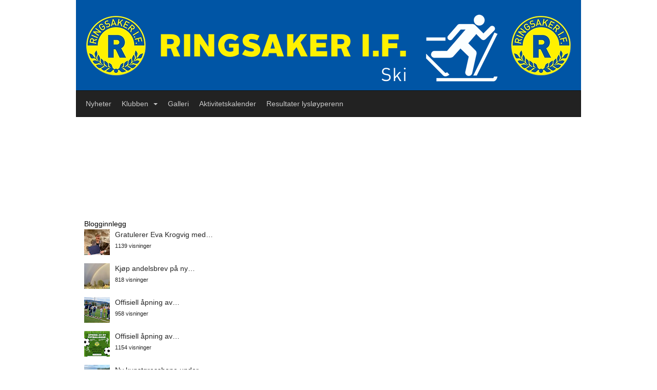

--- FILE ---
content_type: text/html; charset=utf-8
request_url: https://ski.ringsaker-if.no/next/profile/1100264691/ringsaker-if
body_size: 83133
content:

<!DOCTYPE html>
<html lang="no">
<head>
    <meta charset="utf-8" />
    <meta name="viewport" content="width=device-width, initial-scale=1.0" />
    
    <title></title>
    <link rel="shortcut icon" href="/favicon.ico" type="image/x-icon" />
<script>
    (function () {
        var site = {"site":{"siteId":937,"nifOrgSyncActive":true,"orgId":63230,"federationId":0,"applicationId":200000195,"applicationLogo":"https://cdn-bloc.no/background/200000195/394/2018/10/9/idrettenonline-logo.png","siteProfileUserId":1100264692,"siteProfileUserName":"Ringsaker IF - Ski","sitename":"Ringsaker IF - Ski","domain":"ski.ringsaker-if.no","mainSite":{"siteId":923,"nifOrgSyncActive":true,"orgId":21659,"federationId":0,"applicationId":200000195,"applicationLogo":null,"siteProfileUserId":1100264691,"siteProfileUserName":"Ringsaker IF","sitename":"Ringsaker IF","domain":"ringsaker-if.idrettenonline.no","mainSite":null}},"mininetwork":{"siteId":937,"miniNetworkId":53,"miniNetworkTitle":"Ringsaker IF","domain":"ski.ringsaker-if.no","userId":1100264692,"mainSiteId":923,"siteIdForMemberDetails":923,"siteIdForEconomy":923},"isoCode":"nb-no","updateTime":"2026-01-21T16:43:06.2502898+01:00","dateFormat":"dd.mm.yy","webApiEndpoint":"https://webapi.webfarm3.bloc.no"};
        var siteContext = {"site":{"siteId":937,"nifOrgSyncActive":true,"orgId":63230,"federationId":0,"applicationId":200000195,"applicationLogo":"https://cdn-bloc.no/background/200000195/394/2018/10/9/idrettenonline-logo.png","siteProfileUserId":1100264692,"siteProfileUserName":"Ringsaker IF - Ski","sitename":"Ringsaker IF - Ski","domain":"ski.ringsaker-if.no","mainSite":{"siteId":923,"nifOrgSyncActive":true,"orgId":21659,"federationId":0,"applicationId":200000195,"applicationLogo":null,"siteProfileUserId":1100264691,"siteProfileUserName":"Ringsaker IF","sitename":"Ringsaker IF","domain":"ringsaker-if.idrettenonline.no","mainSite":null}},"mininetwork":{"siteId":937,"miniNetworkId":53,"miniNetworkTitle":"Ringsaker IF","domain":"ski.ringsaker-if.no","userId":1100264692,"mainSiteId":923,"siteIdForMemberDetails":923,"siteIdForEconomy":923},"isoCode":"nb-no","updateTime":"2026-01-21T16:43:06.2502898+01:00","dateFormat":"dd.mm.yy","webApiEndpoint":"https://webapi.webfarm3.bloc.no"};
        var userContext = {"mainProfile":{"userId":0,"guid":"","username":"","firstname":"","lastname":"","sex":0,"image":"","profileTypeId":0,"ParentUserId":null,"isPrimaryAccount":false},"currentProfile":{"userId":0,"guid":"","username":"","firstname":"","lastname":"","sex":0,"image":"","profileTypeId":0,"ParentUserId":null,"isPrimaryAccount":false},"accountId":0,"email":"","isWebmaster":false,"isPublisher":false,"isDevAdmin":false,"isNetworkAdmin":false,"updateTime":"2026-01-21T16:43:06.2503618+01:00"};
        var themeCollectionContext = {"id":0,"name":null,"thumbnail":null,"header":{"id":185,"lastModified":"0001-01-01T00:00:00","title":"Idretten Online - Marineblå","favIcon":"/favicon.ico","siteId":394,"image":"http://content.bloc.net/Files/SiteID/500/menutemplate/marinebla.png","updateTime":"0001-01-01T00:00:00","css":"","creator":null,"isPublic":false,"about":""},"logo":{"lastModified":"0001-01-01T00:00:00","fileName":"http://content.bloc.net/Files/SiteID/937/logo/2014/7/16/2014071614150957178-937.png","uploadTime":"2014-07-16T14:15:09.6061544+02:00","imageWidth":984,"imageHeight":176,"logoTopPosition":0,"logoLeftPosition":0,"logoMarginBottom":0,"logoCustomWidth":984,"logoCustomHeight":176,"containerHeight":176,"containerWidth":984,"logoVisibility":"always","disabled":false,"wrapperWidth":"984px","wrapperBackgroundColor":"","url":"/","wrapperMarginLeft":"0px","wrapperMarginRight":"0px","wrapperMarginTop":"0px","wrapperMarginBottom":"0px","wrapperBackgroundImage":"","wrapperBackgroundThemePosition":"","wrapperBackgroundThemeRepeat":"","wrapperBackgroundThemeFixedImage":"","wrapperBackgroundThemeSize":""},"background":{"id":0,"lastModified":"0001-01-01T00:00:00","categoryId":0,"title":null,"backgroundThemefile":"//content.bloc.net/gfx/background/937/78-201407160213057430.jpg","backgroundThemeRepeat":"no-repeat","backgroundThemeColor":"#fafafa","backgroundThemeFixedImage":"fixed","backgroundThemePosition":"center top","backgroundThemeSize":"cover"},"widgetAppearance":{"id":0,"lastModified":"0001-01-01T00:00:00","name":null,"enableWidgetAppearanceBorderRadius":true,"contentBorderColor":"#ffffff","contentFontColor":"#000000","contentBorderWidth":"0","contentBgColor":"#ffffff","paddingTop":"#ffffff","paddingBottom":"0px","paddingLeft":"0px","paddingRight":"0px","wbgcolor":"#ffffff","wBoxedBorderColor":"#e7e7e7","wHeaderBgColor":"#0053a6","wBaseFontColor":"#000000","wHeaderFontColor":"#ffffff","wHeaderTextAlign":"left","wCornerRadius":"0px","contentBorderRadius":"0px","wHeaderFontSize":"14px","wHeaderFontWeight":"bold","wHeaderFontFamily":"","wHeaderLinkColor":"rgb(254, 233, 225)","wHeaderPadding":"8px 10px","headerPaddingTop":"8px","headerPaddingRight":"10px","headerPaddingBottom":"8px","headerPaddingLeft":"10px","wContentPadding":"10px","contentPaddingTop":"10px","contentPaddingBottom":"10px","contentPaddingLeft":"10px","contentPaddingRight":"10px","wBoxedBorderWidth":"1px","wBoxedBorderStyle":"solid","wHeaderBorderWidth":"0","wHeaderBorderStyle":"none","wHeaderBorderColor":"#e7e7e7","wContentBorderWidth":"0","wContentBorderStyle":"none","wContentBorderColor":"#e7e7e7","siteLinkColor":"#0054a6","siteLinkHoverColor":"#0054a6","siteLinkActiveColor":"#0054a6","siteLinkVisitedColor":"#0054a6"},"font":{"lastModified":"0001-01-01T00:00:00","headingTextTransform":"none","headingFontColor":"","baseFontStyle":null,"baseFontSize":"14px","baseFontFamily":null,"baseFontColor":"#000000","baseFontWeigthForJson":"normal","headingFontFamilyJson":null,"headingFontStyleJson":null,"headingFontWeightJson":"bold","fontLineHeightJson":"normal","headingLineHeight":"1.1","headingLetterSpacing":null,"baseFontLetterSpacing":null},"form":{"lastModified":"0001-01-01T00:00:00","enableFormControlBorderRadius":false,"smallFormControlBorderRadius":"3px","defaultFormControlBorderRadius":"4px","largeFormControlBorderRadius":"6px"},"navigation":{"lastModified":"0001-01-01T00:00:00","templateId":0,"height":"","fontWeight":"normal","borderRadius":"0px 0px 0px 0px","borderTopLeftRadius":"0px","borderTopRightRadius":"0px","borderBottomRightRadius":"0px","borderBottomLeftRadius":"0px","submenuWidth":"160px","navOutherWidth":"984px","navInnerWidth":"","width":"","logoImage":"","mobileLogoImage":"","logoImageHeight":"50px","placementPosition":"belowLogoContainer","paddingLeft":"10px","paddingRight":"10px","paddingTop":"15px","paddingBottom":"15px","marginLeft":"0px","marginRight":"0px","marginTop":"0px","marginBottom":"0px","navOuterMarginTop":"0px","navOuterMarginRight":"0px","navOuterMarginBottom":"0px","navOuterMarginLeft":"0px","color":"#999","background":"#222222","border":"#101010","linkColor":"#cacaca","linkHoverColor":"#dedede","linkHoverBackground":"transparent","linkActiveColor":"#dedede","linkActiveBackground":"#111","linkDisabledColor":"#cacaca","linkDisabledBackground":"transparent","brandColor":"#fff","brandHoverColor":"#dedede","brandHoverBackground":"transparent","brandText":"","brandVisibility":"always","brandUrl":"","brandMargins":"0px 0px 0px 0px","mobileBrandMargins":"0px 0px 0px 0px","toggleHoverBackground":"","toggleIconBarBackground":"#cacaca","toggleBorderColor":"#cacaca","alwaysUseToggler":false,"borderWidth":"1px","fontFamily":"","textTransform":"none","backgroundImage":"","fontSize":"14px","textAlignment":"left","stickyTop":false},"style":{"id":0,"lastModified":"0001-01-01T00:00:00","name":null,"sex0":"#41a3d5","sex1":"#0178cc","sex2":"#ea1291","borderRadiusBase":"4px","borderRadiusSmall":"3px","borderRadiusLarge":"6px","linkColor":"#0054a6","linkHoverColor":"#0054a6","linkActiveColor":"#0054a6","linkVisitedColor":"#0054a6"},"canvas":{"id":0,"lastModified":"0001-01-01T00:00:00","logoContainerSize":"984px","navContainerSize":"984px","contentSize":"984px","contentBackgroundColor":"Transparent","contentMarginTop":"0px","contentMarginBottom":"0px","contentPaddingTop":"16px","contentPaddingBottom":"16px","contentPaddingLeft":"16px","contentPaddingRight":"16px","sectionPaddingTop":"16px","sectionPaddingBottom":"0px","sectionPaddingLeft":"16px","sectionPaddingRight":"16px","columnPaddingTop":"0","columnPaddingBottom":"0","columnPaddingLeft":"8","columnPaddingRight":"8","logoContainerFloat":"none","navContainerFloat":"none","contentFloat":"none"},"buttons":{"id":0,"lastModified":"0001-01-01T00:00:00","name":null,"defaultButtonBackgroundColor":"#f0f0f0","defaultButtonTextColor":"#333333","defaultButtonBorderColor":"#cccccc","primaryButtonBorderColor":"#357ebd","primaryButtonBackgroundColor":"#428bca","primaryButtonTextColor":"#ffffff","dangerButtonBackgroundColor":"#d9534f","dangerButtonTextColor":"#ffffff","dangerButtonBorderColor":"#d43f3a","successButtonBackgroundColor":"#5cb85c","successButtonTextColor":"#ffffff","successButtonBorderColor":"#4cae4c","defaultButtonBorderWidth":"#1px","defaultButtonBorderRadius":"#4px","successButtonBorderRadius":"4px","successButtonBorderWidth":"1px","primaryButtonBorderRadius":"4px","primaryButtonBorderWidth":"1px","warningButtonBackgroundColor":"#f0ad4e","warningButtonBorderColor":"#eea236","warningButtonBorderRadius":"4px","warningButtonBorderWidth":"1px","warningButtonTextColor":"#ffffff","dangerButtonBorderRadius":"4px","dangerButtonBorderWidth":"1px","infoButtonBackgroundColor":"#5bc0de","infoButtonBorderColor":"#46b8da","infoButtonBorderRadius":"4px","infoButtonBorderWidth":"1px","infoButtonTextColor":"#ffffff"},"topbar":{"lastModified":"0001-01-01T00:00:00","topbarExtendedMenuJson":null,"topbarExtendedMenuIsEnabled":false,"topbarExtendedMenuTitle":null,"topbarTemplate":"Minimal","displayTopbarComponent":"true","displayLanguagePicker":false,"displaySignup":false,"displaySignin":true,"displaySearch":true,"displayFAQ":true,"displaySearchForAdministrators":false,"displayNetworkMenu":false,"displayPublishingToolV2":0,"displayPublishingTool":true,"displayMessageIcon":true,"displayAdminModusTool":true,"networkMenuTitle":"Skånland OIF","logo":"","logoLink":"","faqLink":"/elearning/overview","hideOnScroll":false,"backgroundColor":"#000000","backgroundHoverColor":"#2e2e2e","linkColor":"#9d9d9d","linkHoverColor":"#ffffff","borderColor":"#333"},"footer":{"id":0,"lastModified":"0001-01-01T00:00:00","name":null,"imagePath":null,"widgetPageFooterPageId":0,"footerCode":"","footerPoweredByBloc":true,"footerLinkFontSize":"14px","footerLinkFontWeight":"bold","footerLinkColor":"white","footerPadding":"20px 10px 100px 10px","footerBackgroundColor":"Transparent","footerTextColor":"white"},"frontpage":{"type":1,"pageId":4818,"url":"/p/4818/nyheter","newsFeedAsFrontpageForSignedInUsers":false},"settings":{"siteHasPOSModule":false,"siteHasWebsiteModule":true,"siteHasFileArchive":false,"siteHasEventModule":true,"siteHasStatsModule":true,"siteHasMemberAdministrationModule":true,"siteHasNewsletter":true,"siteHasBannerAdsFromNetwork":1,"websiteIsOnline":true,"googleTag":"","googleAnalyticsTrackId":"","googleAnalyticsTrackIdV4":"","facebookPixelId":"","twitterShareBtn":false,"noRobots":false,"robotTxtInfoSiteMapJson":"{\"siteMapForWidgetPages\":true,\"siteMapForEvents\":true,\"siteMapForClassifieds\":true,\"siteMapForBlogPosts\":true,\"siteMapForForum\":true,\"RobotsTxt\":\"\"}","signinRule_UrlToView":null,"paymentPackage":"Basic","signInRule_WhoCanSignIn":0,"signInRule_FacebookLogin":0,"signInRule_WithBankId":0,"signUpRule_WhoCanSignUp":0,"signupRule_SignupWithFacebook":0,"mainCompetitionId":0,"pluginNewsletterPopupIsActive":null},"bootstrap":{"screen_xs_min":"480px","screen_sm_min":"768px","screen_md_min":"992px","screen_lg_min":"1200px","screen_lg_max":"2048","screen_xs_max":"767px","screen_sm_max":"991px","screen_md_max":"1199px"},"localization":{"isocode":"nb-no","languageId":4,"googleTranslateISO":"no","winCode":"NO","macCode":"no_NB","htmlLang":"no","froalaLangCode":"nb","ll_CC":"nb_NO","backuplanguage":"en-us","languageName":"Norwegian","flag":"flags/no.gif","nativeName":"Bokmål","timeZone":"W. Europe Standard Time"},"customHTML":{"headHtml":"","bodyData":"","footerData":""},"websiteArticleSettings":{"displayRightColMyLastPost":true,"displayRightColArticleCategories":true,"displayRightColArticlePostSortedByYear":true}};

        function createProtectedProxy(obj) {
            return new Proxy(obj, {
                set(target, key, value) {
                    const error = new Error();
                    const stackTrace = error.stack || '';
                    console.warn(`Attempted to set ${key} to ${value}. Stack trace:\n${stackTrace}`);
                    return true;
                },
            });
        }

        window.safeProxy = new Proxy({
            Site: createProtectedProxy(site),
            SiteContext: createProtectedProxy(siteContext),
            UserContext: createProtectedProxy(userContext),
            ThemeCollectionContext: createProtectedProxy(themeCollectionContext)
        }, {
            set(target, key, value) {
                if (key === 'Site' || key === 'SiteContext' || key === 'UserContext' || key === 'ThemeCollectionContext') {
                    console.log(`Attempted to set ${key} to ${value}`);
                    return true;
                }
                target[key] = value;
                return true;
            },
        });

        window.Site = window.safeProxy.Site;
        window.SiteContext = window.safeProxy.SiteContext;
        window.UserContext = window.safeProxy.UserContext;
        window.ThemeCollectionContext = window.safeProxy.ThemeCollectionContext;
    })();
</script>

    <script>
        // Used to defer background-image in css
        window.onload = (e) => document.body.classList.add('loaded');
    </script>

    <script src="/next/js/vendors/jquery/jquery.min.js"></script>
    <script src="https://oldjs.bloc.net/scripts/bloc-primer.js"></script>



    <link rel="stylesheet" crossorigin="anonymous" href="https://vue.webfarm3.bloc.no/frontend/2.263.11/frontend.css">



<script type="module" crossorigin="anonymous" src="https://vue.webfarm3.bloc.no/frontend/2.263.11/index.js"></script>
    
    

    
    

    
    <link rel="stylesheet" type="text/css" media="all" href="https://www.bloc.net/next/css/style.css?v-2026121" /><link rel="stylesheet" type="text/css" media="all" href="https://www.bloc.net/next/css/styleprofilecalendarwidget.css?v-2026121" />

    
<meta name="robots" content="noindex" />







</head>
<body class="requires-bootstrap-css">
    <!-- FrontendBaseLayout-->

                
                <div id="logoWrapper" class="clearfix " >
                    <div id="logoContainer" style="max-height:176px;height:calc(97vw / 5.59); position:relative; max-width: 100%; width:984px;">
                        <a id="logo" style="top:0px; left:0px;" class="md:absolute" href="/p/4818/nyheter" title="Ringsaker IF - Ski">
					        
                    <img  src="https://contentcdn.bloc.net/Files/SiteID/937/logo/2014/7/16/2014071614150957178-937.png?width=984&height=176&scale=both&mode=stretch&quality=90" 
                        width="984" 
                        data-src="https://contentcdn.bloc.net/Files/SiteID/937/logo/2014/7/16/2014071614150957178-937.png?width=984&height=176&scale=both&mode=stretch&quality=90|https://contentcdn.bloc.net/Files/SiteID/937/logo/2014/7/16/2014071614150957178-937.png?width=1968&height=352&scale=both&mode=stretch&quality=90" 
                        data-src-medium="https://contentcdn.bloc.net/Files/SiteID/937/logo/2014/7/16/2014071614150957178-937.png?width=984&height=176&scale=both&mode=stretch&quality=90|https://contentcdn.bloc.net/Files/SiteID/937/logo/2014/7/16/2014071614150957178-937.png?width=1968&height=352&scale=both&mode=stretch&quality=90" 
                        data-src-small="https://contentcdn.bloc.net/Files/SiteID/937/logo/2014/7/16/2014071614150957178-937.png?width=984&height=176&scale=both&mode=stretch&quality=90|https://contentcdn.bloc.net/Files/SiteID/937/logo/2014/7/16/2014071614150957178-937.png?width=1968&height=352&scale=both&mode=stretch&quality=90" 
                        data-original-image="https://contentcdn.bloc.net/Files/SiteID/937/logo/2014/7/16/2014071614150957178-937.png" 
                         data-original-image='http://content.bloc.net/Files/SiteID/937/logo/2014/7/16/2014071614150957178-937.png' style='width:984px;max-height:176px;' title='Ringsaker IF - Ski' />
                    
			    	    </a>
                    </div>
                </div>    <style>
        @media only screen and (min-width : 768px) {
            #logo {
                position: absolute;
            }
        }
        #logoWrapper {
            background-size: var(--theme-logo-wrapper-bg-size);
            background-color: var(--theme-logo-wrapper-bg-color);
            background-repeat: var(--theme-logo-wrapper-bg-repeat);
            background-position: var(--theme-logo-wrapper-bg-position);
            background-attachment: var(--theme-logo-wrapper-bg-attachment);
            width: calc(var(--theme-logo-wrapper-width) - var(--theme-logo-wrapper-margin-right) - var(--theme-logo-wrapper-margin-left));
            margin: var(--theme-logo-wrapper-margin-top) auto var(--theme-logo-wrapper-margin-bottom);
            float: var(--theme-logo-logo-container-float);
            max-width: 100%;
        }

        #logoContainer {
            width: 100%;
            margin: 0 auto;
            position: relative;
            overflow: hidden;
            max-width: var(--theme-logo-container-width);
        }

        #logo img {
            max-width: 100%;
        }
        /* Logo when mobile*/
        @media (max-width: 767px) {
            #logoContainer {
                height: auto !important;
            }
            #logo {
                padding-top: 0;
                position: static !important;
            }
            #logo img {
                height: auto !important;
            }
        }
    </style>
<style>
    @media (max-width: 767px) {

            body { 
                padding-top:45px !important;
            }
                }
</style>
<style>
    .bloc-skip-nav-link {
            position: absolute;
            z-index: 99999999;
            left: 0px;
            top: 0px;
            text-decoration: underline;
            color: white !important;
            background-color: #000;
            padding: 0.75rem 1.5rem;
            border-bottom-right-radius: 0.5rem;
            transform: rotateY(90deg);
            transform-origin: left;
            transition: all .2s ease-in-out;
        }

        .bloc-skip-nav-link:focus {
            transform: rotateY(0deg);
            color: white;
            left: 2px;
            top: 2px;
            outline: 1px solid #fff;
            outline-offset: 2px;
            box-shadow: 0 0 0 2px #000, 0 0 0 3px #fff;
        }
        @media (prefers-reduced-motion: reduce) {
            .bloc-skip-nav-link {
                transition: none !important;
            }
        }
</style>

<style id="bloc-navbar-style">
	/*
        Navigation
        Variables needs to be placed on body tag, because we also use them in widgets.

        NB! Do not edit without making the same changes in
        Bloc.Vue\src\components\Theme\ThemeMainMenu.vue
    */
    body {

        /* Size */
        --theme-mainmenu-outer-width: 984px;
        --theme-mainmenu-outer-margin-top: 0px;
        --theme-mainmenu-outer-margin-bottom: 0px;
        --theme-mainmenu-inner-width: ;

        /* Font */
        --theme-mainmenu-font-size: 14px;
        --theme-mainmenu-font-family: ;
        --theme-mainmenu-font-weight: normal;
        --theme-mainmenu-text-transform: none;
        --theme-mainmenu-color: #999;

        /* Background */
        --theme-mainmenu-background: #222222;

        /* Border */
        --theme-mainmenu-border: #101010;
        --theme-mainmenu-border-radius: 0px 0px 0px 0px;
        --theme-mainmenu-border-top-left-radius: 0px;
        --theme-mainmenu-border-top-right-radius: 0px;
        --theme-mainmenu-border-bottom-right-radius: 0px;
        --theme-mainmenu-border-bottom-left-radius: 0px;
        --theme-mainmenu-border-width: 1px;

        /* Brand */
        --theme-mainmenu-brand-margins: 0px 0px 0px 0px;
        --theme-mainmenu-brand-hover-color: #dedede;
        --theme-mainmenu-brand-hover-background: transparent;
        --theme-mainmenu-mobile-brand-margins: 0px 0px 0px 0px;

        /* Link */
        --theme-mainmenu-link-color: #cacaca;
        --theme-mainmenu-link-hover-color: #dedede;
        --theme-mainmenu-link-hover-background: transparent;
        --theme-mainmenu-link-active-color: #dedede;
        --theme-mainmenu-link-active-background: #111;

        /* Toggle */
        --theme-mainmenu-toggle-border-color: #cacaca;
        --theme-mainmenu-toggle-hover-background: ;

        /* Padding */
        --theme-mainmenu-padding-top: 15px;
        --theme-mainmenu-padding-bottom: 15px;
        --theme-mainmenu-padding-left: 10px;
        --theme-mainmenu-padding-right: 10px;

        /* Margin */
        --theme-mainmenu-margin-top: 0px;
        --theme-mainmenu-margin-bottom: 0px;
        --theme-mainmenu-margin-left: 0px;
        --theme-mainmenu-margin-right: 0px;
        /* Submenu */
        --theme-mainmenu-submenu-width: 160px;

        /* Logo */
        --theme-mainmenu-logo-height: 50px;
        --theme-mainmenu-toggle-icon-bar-background: #cacaca;
    }


    .navContainer {
        margin-top: var(--theme-mainmenu-outer-margin-top);
        margin-bottom: var(--theme-mainmenu-outer-margin-bottom);
        font-size: var(--theme-mainmenu-font-size, inherit);
		width: var(--theme-mainmenu-outer-width, 984px);
		max-width:100%;
    }
	/* Navbar */
    .bloc-navbar {
		font-family: var(--theme-mainmenu-font-family, inherit) !important;
		background-image: var(--theme-mainmenu-background-image, none);
        background-color: var(--theme-mainmenu-background);
		text-transform: var(--theme-mainmenu-text-transform, normal);
        font-weight: var(--theme-mainmenu-font-weight, normal);
        border-color: var(--theme-mainmenu-border);
        border-width: var(--theme-mainmenu-border-width);
    }
    .bloc-navbar .container-fluid {
        /* todo: add the default value for container-fluid or canvas here. */
        width:var(--theme-mainmenu-inner-width, 984px);
		max-width:100%;
    }


	/* Brand */

    .bloc-navbar .navbar-brand img {
        margin:8px;
        border-radius:2px;
        height:32px;
        max-height:32px;
    }
@media only screen and (max-width: 767px) {.bloc-navbar .navbar-brand {height: auto;} .bloc-navbar .navbar-brand img {margin: var(--theme-mainmenu-mobile-brand-margins);height:50px;max-height:50px;}}

	@media only screen and (min-width: 768px) {.bloc-navbar .navbar-brand img {margin: var(--theme-mainmenu-brand-margins);height: var(--theme-mainmenu-logo-height); max-height:none;}}
    .bloc-navbar .gtranslate_menu_class {
        float: right;
        padding-left: var(--theme-mainmenu-padding-left);
        padding-right: var(--theme-mainmenu-padding-right);
        padding-top: var(--theme-mainmenu-padding-top);
        padding-bottom: var(--theme-mainmenu-padding-bottom);
        margin-left: var(--theme-mainmenu-margin-left);
        margin-right: var(--theme-mainmenu-margin-right);
        margin-top: var(--theme-mainmenu-margin-top);
        margin-bottom: var(--theme-mainmenu-margin-bottom);
    }
	.bloc-navbar .navbar-brand:hover,
	.bloc-navbar .navbar-brand:focus {
		color:var(--theme-mainmenu-brand-hover-color);
		background-color: var(--theme-mainmenu-brand-hover-background);
	}
	/* Text */
	.bloc-navbar .navbar-text {
		color: var(--theme-mainmenu-color);
	}
    .bloc-navbar .navbar-brand.navbar-brand-image,
    .bloc-navbar .navbar-brand.navbar-brand-image:focus,
    .bloc-navbar .navbar-brand.navbar-brand-image:active,
    .bloc-navbar .navbar-brand.navbar-brand-image:hover{
        height:auto;
        background-color:transparent;
    }

	/* Navbar links */
	.bloc-navbar .navbar-nav > li > a,
    .bloc-navbar .navbar-brand {
		color: var(--theme-mainmenu-link-color);
        font-weight:var(--theme-mainmenu-font-weight);
	}
	.bloc-navbar .navbar-nav > li > a:hover,
	.bloc-navbar .navbar-nav > li > a:focus,
    .bloc-navbar .navbar-brand:hover,
    .bloc-navbar .navbar-brand:focus {
		color: var(--theme-mainmenu-link-hover-color);
		background-color: var(--theme-mainmenu-link-hover-background);
	}
	.bloc-navbar .navbar-nav > .active > a,
	.bloc-navbar .navbar-nav > .active > a:hover,
	.bloc-navbar .navbar-nav > .active > a:focus,
    .bloc-navbar .navbar-brand:active,
    .bloc-navbar .navbar-brand:hover,
    .bloc-navbar .navbar-brand:focus {
		color: var(--theme-mainmenu-link-active-color);
		background-color: var(--theme-mainmenu-link-active-background);
	}
	.bloc-navbar .navbar-nav > .open > a,
	.bloc-navbar .navbar-nav > .open > a:hover,
    .bloc-navbar .navbar-nav > .open > a:focus {
        background-color: var(--theme-mainmenu-link-active-background);
        color:var(--theme-mainmenu-link-active-color) !important;
    }
	/* Navbar Toggle */
	.bloc-navbar .navbar-toggle {
		border-color: var(--theme-mainmenu-link-color);
	}
	.bloc-navbar .navbar-toggle:hover,
	.bloc-navbar .navbar-toggle:focus {
        border-color: var(--theme-mainmenu-link-hover-color);
		background-color: var(--theme-mainmenu-link-hover-background);
	}
	.bloc-navbar .navbar-toggle .icon-bar {
		background-color: var(--theme-mainmenu-link-color);
	}
    .bloc-navbar .navbar-toggle:hover .icon-bar,
    .bloc-navbar .navbar-toggle:focus .icon-bar {
		background-color: var(--theme-mainmenu-link-hover-color);
	}
	/* Navbar Collapsable */
	.bloc-navbar .navbar-collapse,
	.bloc-navbar .navbar-form {
		border-color: var(--theme-mainmenu-border);
	}
	.bloc-navbar .navbar-collapse {
		max-height:none;
	}
	/* Navbar Link (not used in main menu ) */
	.bloc-navbar .navbar-link {
		color: var(--theme-mainmenu-link-color);
	}
	.bloc-navbar .navbar-link:hover {
		color: var(--theme-mainmenu-link-hover-color);
	}
	/* Dropdowns */
	.bloc-navbar .dropdown-menu {
		color: var(--theme-mainmenu-color) !important;
		background-color: var(--theme-mainmenu-background);
        border-top:0;
	}
	.bloc-navbar .dropdown-menu > li > a {
		color: var(--theme-mainmenu-link-color);
	}
	.bloc-navbar .dropdown-menu > li > a:hover,
	.bloc-navbar .dropdown-menu > li > a:focus {
		color: var(--theme-mainmenu-link-hover-color);
		background-color: var(--theme-mainmenu-link-hover-background);
	}
	.bloc-navbar .navbar-nav .open .dropdown-menu > .active > a,
	.bloc-navbar .navbar-nav .open .dropdown-menu > .active > a:hover,
	.bloc-navbar .navbar-nav .open .dropdown-menu > .active > a:focus {
		color: var(--theme-mainmenu-link-active-color);
		background-color: var(--theme-mainmenu-link-active-background);
	}
	.bloc-navbar .has-link > a.caret-trigger {
		padding-left: 0;
	}
    .bloc-navbar b.caret {
		margin-left:10px;
	}
    .bloc-navbar .fa.fa-plus {
		line-height:20px;
	}

	#toggle-mobile-menu {
		display: none;
	}

	/* TABS AND DESKTOP ONLY */
	@media (min-width: 768px) {

        .bloc-navbar {
            border-top-left-radius: var(--theme-mainmenu-border-top-left-radius);
            border-top-right-radius: var(--theme-mainmenu-border-top-right-radius);
            border-bottom-right-radius: var(--theme-mainmenu-border-bottom-right-radius);
            border-bottom-left-radius: var(--theme-mainmenu-border-bottom-left-radius);
		}
        .bloc-navbar .navbar-brand img {
            border-top-left-radius: var(--theme-mainmenu-border-radius);
            border-bottom-left-radius: var(--theme-mainmenu-border-radius);
        }
		.bloc-navbar {
			min-height:0 !important;
		}
        .bloc-navbar .navbar-header > a.navbar-brand {
				padding-top:var(--theme-mainmenu-padding-top);

				padding-bottom:var(--theme-mainmenu-padding-bottom);
        }
		.bloc-navbar .navbar-nav > li > a {
			color: #cacaca;
				padding-left:var(--theme-mainmenu-padding-left);

				padding-right:var(--theme-mainmenu-padding-right);

				padding-top:var(--theme-mainmenu-padding-top);


				padding-bottom:var(--theme-mainmenu-padding-bottom);



				margin-left:var(--theme-mainmenu-margin-left);


				margin-right:var(--theme-mainmenu-margin-right);

				margin-top:var(--theme-mainmenu-margin-top);

				margin-bottom:var(--theme-mainmenu-margin-bottom);


		}

		.bloc-navbar .navbar-nav .open .dropdown-menu {
			float: right;
            min-width:var(--theme-mainmenu-submenu-width) !important;
		}

		.bloc-navbar .navbar-nav .dropdown-submenu > a:hover:after {
			border-left-color: var(--theme-link-active-color);
		}

		.bloc-navbar .navbar-nav > li.has-link > a,
		.bloc-navbar .navbar-nav > li > a.dropdown-toggle {
			float: left;
		}

		.bloc-navbar .navbar-nav i.fa {
			display: none; /* display none here will hide fa-icons */
		}
        .bloc-navbar .navbar-nav > li > a > i.fa {
			display: inline-block;
		}

		.bloc-navbar .has-link .dropdown-menu {
			right: 0;
			left:auto;
		}

		/* Sub-Submenus */
		.bloc-navbar .dropdown-submenu .dropdown-menu{
			left: 100%;
		}

        .bloc-navbar .navbar-nav.navbar-right > li:last-child .dropdown-submenu .dropdown-menu{
            right: 100%;
            left: auto;
        }

        /* Center align menu */






	}

    /*
    MOBILE ONLY
	*/

	@media (max-width: 767px) {
        #navContainer .navbar-header {
            display: grid;
            align-items: stretch;
        }
        #toggle-mobile-menu {
            display: grid;
            place-items: center;
margin: 0.25rem;
			color: var(--theme-mainmenu-link-color, var(--theme-link-color, #00F));
        }
            #toggle-mobile-menu:hover {
                color: var(--theme-mainmenu-link-hover-color);
                background-color: var(--theme-mainmenu-link-hover-background);
            }


            /*#toggle-mobile-menu:focus-visible {
                outline: 5px auto -webkit-focus-ring-color;
                outline-offset: -2px;
                box-shadow: 0 0 0 2px var(--theme-link-color), 0 0 0 3px white;
                border-radius: 3px;
            }*/
            #navContainer a.navbar-brand-image {
            margin-right: 2rem;
			margin: 0.25rem 1rem 0.25rem 0.25rem;
        }
        #bloc-navbar-main {
            font-size: 120%;
            display: none;
            position: absolute;
            left: 0;
            width: 100%;
            overflow-y: auto;
            scrollbar-gutter: stable;
            z-index: 1020;
            max-height: calc(100vh - var(--mobile-menu-height, 100px));
            background-color: var(--theme-mainmenu-background);
            margin: 0 !important;
            border-bottom: 2px solid rgba(0, 0, 0, 0.22);
        }
            #bloc-navbar-main::-webkit-scrollbar {
                width: 0;
            }
            #bloc-navbar-main ul.navbar-nav {
				width:100%;
                padding-bottom: 4px;
                margin: 0 !important;
            }
                #bloc-navbar-main ul.navbar-nav > li {
                    border-top-color: rgba(0, 0, 0, 0.22);
					border-top-width: 1px;
                    border-top-style: solid;
                }
                    #bloc-navbar-main ul.navbar-nav > li > a {
                        display: flex;
                        justify-content: space-between;
                        align-items: center;
                        padding: 1.5rem 1rem;
                    }
                        #bloc-navbar-main ul.navbar-nav > li > a > i {
                            margin-top: -1rem;
                            margin-bottom: -1rem;
                        }
        .bloc-navbar .navbar-nav .open .dropdown-menu > li > a {
			color: var(--theme-mainmenu-link-color);
		}

		.bloc-navbar .navbar-nav .open .dropdown-menu > li > a:hover,
		.bloc-navbar .navbar-nav .open .dropdown-menu > li > a:focus {
			color: var(--theme-mainmenu-link-hover-color:);
		}

		.bloc-navbar .navbar-nav .dropdown-submenu > a:hover:after {
			border-top-color: var(--theme-mainmenu-link-active-color);
		}

		.bloc-navbar b.caret {
			display: none;
		}

		.bloc-navbar .navbar-nav .dropdown-submenu > a:after {
			display: none;
		}

		.bloc-navbar .has-link > a.caret-trigger {
			padding-left: 0;
			position: absolute;
			right: 0;
			top: 0;
		}

		.bloc-navbar .has-link > a > i.fa {
			display: none;
		}

		.bloc-navbar .has-link > .caret-trigger > i.fa {
			display: block;
		}

        /*
          Hide the [+] icon on items with sub-sub for mobile view
          Add indent on the sub-sub menu
        */


        .bloc-navbar .menu-depth-0.open .menu-depth-1 ul {
          display:block !important;
        }
        .bloc-navbar .menu-depth-1 .dropdown-toggle i,
        .bloc-navbar .menu-depth-1 .dropdown-toggle b{
          display:none !important;
        }

		.bloc-navbar .menu-depth-0 .dropdown-menu li a {
			padding-left:20px !important;
		}
		.bloc-navbar .menu-depth-1 .dropdown-menu li a {
			padding-left:40px !important;
		}
		.bloc-navbar .menu-depth-1 .dropdown-menu li a:before{
			content:'•  ';
		}
		.bloc-navbar .menu-depth-2 .dropdown-menu li a {
			padding-left:60px !important;
		}
		.bloc-navbar .menu-depth-3 .dropdown-menu li a {
			padding-left:90px !important;
		}
	}
</style>
<script>
	(function () {
		function isChildOf(child, parent) {
			if (parent === null)
				return false;
			let node = child.node;
			while (node !== null) {
                if (node === parent) {
                    return true;
                }
                node = node.parentNode;
			}
			return false;
		}

		function debounce(func, wait) {
			let timeout;
			return function (...args) {
				clearTimeout(timeout);
				timeout = setTimeout(() => func.apply(this, args), wait);
			};
		}

		function updateMenuVariable() {
			const poweredByHeight = document.getElementById('poweredBy')?.clientHeight ?? 0;
			const topbarHeight = document.querySelector('nav.navbar.navbar-minimal')?.clientHeight ?? 0;
			const otherTopbarHeight = document.querySelector('nav.navbar.navbar-default')?.clientHeight ?? 0;
			const navbarHeaderHeight = document.getElementById('navContainer')?.querySelector('.navbar-header')?.clientHeight ?? 0;
			const logoContainerHeight = document.getElementById('logoWrapper')?.clientHeight ?? 0;

			const newValue = poweredByHeight + topbarHeight + (navbarHeaderHeight*2) + logoContainerHeight + otherTopbarHeight;

			document.body.style.setProperty('--mobile-menu-height', `${newValue}px`);
		}

		const debouncedUpdateMenuVariable = debounce(updateMenuVariable, 50);

		const resizeObserver = new ResizeObserver((entries) => {
			for (let entry of entries) {
				if (entry.target === document.body) {
					debouncedUpdateMenuVariable();
				}
			}
		});

		resizeObserver.observe(document.body);

		const mutationObserver = new MutationObserver((mutations) => {
			// Filter out mutations caused by changes to the style element
			if (!mutations.some(mutation => mutation.target.id === 'bloc-navbar-style')) {
				debouncedUpdateMenuVariable();
			}
		});

		mutationObserver.observe(document.body, {
			childList: true,
			subtree: true,
		});

		window.addEventListener('resize', debouncedUpdateMenuVariable);

		function toggleBlocMobileMenu(ev) {
			ev.stopPropagation();
			const toggleBtnIcon = document.getElementById('toggle-mobile-menu').querySelector('span.fa');
			const navbarContent = document.getElementById('bloc-navbar-main');
			const mainContent = document.querySelector('main#content');
			const footerContent = document.querySelector('footer');

			if (navbarContent.style.display === 'block') {
				navbarContent.removeAttribute('style');
				document.body.style.overflow = '';

				
				toggleBtnIcon.classList.add('fa-bars');
				toggleBtnIcon.classList.remove('fa-times')

				// Remove event listeners if present
				mainContent.removeEventListener('click', toggleBlocMobileMenu);
				footerContent?.removeEventListener('click', toggleBlocMobileMenu);
			} else {
				// Open menu (remove scrolling on elements behind the menu)
				document.body.style.overflow = 'hidden';
				navbarContent.style.display = 'block';

				// Toggle the icon to open state
				toggleBtnIcon.classList.add('fa-times');
				toggleBtnIcon.classList.remove('fa-bars')

				navbarContent.getClientRects

				// Make sure the user is fully scrolled up to the menu
				const menuContainer = document.getElementById('navContainer');
				const menuContainerPos = menuContainer.getClientRects()[0]?.top ?? 0;

				// Topbar will be in the way
				const topbarHeight = document.querySelector('nav.navbar.navbar-minimal')?.clientHeight ?? 0;
				const otherTopbarHeight = document.querySelector('nav.navbar.navbar-default')?.clientHeight ?? 0;
				// Logo too, if it's in use
				const logoContainerHeight = document.getElementById('logoWrapper')?.clientHeight ?? 0;

				window.scrollTo(0, menuContainerPos - topbarHeight - otherTopbarHeight - logoContainerHeight);
				
				// Clicking on mainContent or footer should close the menu, but not on the first click (if the menu is in widget, ie. inside mainContent)
				if (!isChildOf(navbarContent, mainContent))
					mainContent.addEventListener('click', toggleBlocMobileMenu, { once: true });
				if (!isChildOf(navbarContent, footerContent))
					footerContent?.addEventListener('click', toggleBlocMobileMenu, { once: true });
			}
		}

		document.addEventListener('DOMContentLoaded', () => {
			console.log('attaching.');
            const toggleMobileMenu = document.getElementById('toggle-mobile-menu');
			if (toggleMobileMenu) {
				// Make sure we don't double-attach
				toggleMobileMenu.removeEventListener('click', toggleBlocMobileMenu);
				toggleMobileMenu.addEventListener('click', toggleBlocMobileMenu);
            }
        });
	})();

</script>
<div id="navContainer" class="navContainer" style="display:block;">
    <a class="bloc-skip-nav-link" href="#bloc-skip-nav">Hopp til sideinnhold</a>
	<nav class="bloc-navbar navbar " role="navigation" style="margin-bottom: 0;">
		<div class="container-fluid">
			<div class="navbar-header">
                    <span></span>
                    <a id="toggle-mobile-menu" tabindex="0" role="button" class="btn" onkeypress="if (event.keyCode == 13 || event.key == ' ' || event.code == 'Space') { { this.click(); return false; }}">
                        <span class="sr-only">
                            Veksle navigasjon
                        </span>
                        <span class="fa fa-bars fa-2x"></span>
                    </a>
			</div>
			<div id="bloc-navbar-main">
                <ul class="nav navbar-nav ">
                    
								<li  data-menuId="8657">
									<a href="/next/p/4818/nyheter" target="">Nyheter</a>
								</li>
								            <li class="dropdown  menu-depth-0" data-menuId="8658">
									            <a class="dropdown-toggle caret-trigger" data-toggle="dropdown" tabindex="0" onkeypress="if (event.keyCode == 13 || event.key == ' ' || event.code == 'Space') { { this.click(); return false; }}" >Klubben<b class="caret hidden-xs"></b><i class="fa visible-xs fa-angle-down fa-2x pull-right"></i></a><ul class='dropdown-menu'>
								<li  data-menuId="-1">
									<a href="/next/profile/mainprofile" target="">Klubben</a>
								</li>
								<li  data-menuId="11336">
									<a href="/next/p/6522/skistyret" target="">Skistyret</a>
								</li></ul>
								            </li>
								<li  data-menuId="8659">
									<a href="/gallery/maingallery" target="">Galleri</a>
								</li>
								<li  data-menuId="11339">
									<a href="/calendar/maincalendar" target="">Aktivitetskalender</a>
								</li>
								<li  data-menuId="14659">
									<a href="/next/p/8512/resultater-lysloyperenn" target="">Resultater lysløyperenn</a>
								</li>
                </ul>
			</div>
		</div>
	</nav>
</div>
<script src="https://www.bloc.net/next/js/mainmenu.js?v-2026121"  ></script>
        <div class="clearfix"></div>


    
    <div id="app" data-props='{"scope":"","bot":false,"showHeader":false}'></div>
    <main id="content" class="canvas-staticpage">
    <a name="bloc-skip-nav" style="position: absolute; scroll-margin-top: 70px;"></a>
    <div class="layout-canvas">
        
<style type="text/css">
    .ui-admin-mode .ui-layout-col {
        border-right: 1px solid #e9c8c8;
    }
    .ui-admin-mode .ui-layout-col:last-child {
        border-right: none;
    }
    .widget-container:not(:empty) {
        margin-bottom: 16px;
    }
</style>








<div id="vue-widget-profile-header" class="mb-4"
     data-vue-widget-name="ProfileHeader" data-props='{
        "guid": "18703ac9-57a7-440c-b46f-bdc6d2473c6d",
        "userId": 1100264691,
        "username": "Ringsaker IF",
        "profileImage": "https://azurecontentcdn.bloc.net/oldfileserver9/profile/original/2014/7/15/20140715155536755108-1100264691.jpg",
        "tileId": 8
    }' style="min-height: 150px;">
</div>


<div class="row">
    <div class="col-sm-4">
        <div class="widgets-container">
                        <div id="widget-43" class="widget-container clearfix" data-rfp="/profile/profile/profileWidgets/userDescription2.cshtml">



<div id="vue-widget-1"
     data-vue-widget-name="ProfileDescription"
     data-props='{
        "widgetId": 1,
        "viewProfileUserId": 1100264691,
        "currentProfileUserId": 0,
        "lang": {
            "headlineText": "Om",
            "writeSomethingAboutYourself" : "Skriv en tekst om deg selv",
            "edit": "Endre",
            "addBio": "Skriv bio"
        },
        "description": ""
    }'></div>






                        </div>
                        <div id="widget-45" class="widget-container clearfix" data-rfp="/profile/profile/profileWidgets/ListOfMyLastPosts.cshtml">




<div class="w wBorder wBlogPostList">
	<div class="wHeader boxed">
        <h2>Blogginnlegg</h2>
	</div>
    <div class="wContent">
		<div class="blog-posts" style="display:block;">

				<div class="blog-post">
					<a class="image" href="/next/blog/post/263786/gratulerer-eva-krogvig-med-paul-harris-fellow-pris!?ispage=false">
						
                    <img loading="lazy" src="https://cdn-bloc.no/froala/200000195/923/2025/10/7/eva-har-f-tt-pris.jpg?autorotate=true&width=50&height=50&mode=crop&scale=both&anchor=topcenter" 
                        width="50"
                        height="50"
                        data-src="https://cdn-bloc.no/froala/200000195/923/2025/10/7/eva-har-f-tt-pris.jpg?autorotate=true&width=50&height=50&mode=crop&scale=both&anchor=topcenter|https://cdn-bloc.no/froala/200000195/923/2025/10/7/eva-har-f-tt-pris.jpg?autorotate=true&width=100&height=100&mode=crop&scale=both&anchor=topcenter" 
                        data-src-medium="https://cdn-bloc.no/froala/200000195/923/2025/10/7/eva-har-f-tt-pris.jpg?autorotate=true&width=50&height=50&mode=crop&scale=both&anchor=topcenter|https://cdn-bloc.no/froala/200000195/923/2025/10/7/eva-har-f-tt-pris.jpg?autorotate=true&width=100&height=100&mode=crop&scale=both&anchor=topcenter" 
                        data-src-small="https://cdn-bloc.no/froala/200000195/923/2025/10/7/eva-har-f-tt-pris.jpg?autorotate=true&width=50&height=50&mode=crop&scale=both&anchor=topcenter|https://cdn-bloc.no/froala/200000195/923/2025/10/7/eva-har-f-tt-pris.jpg?autorotate=true&width=100&height=100&mode=crop&scale=both&anchor=topcenter" 
                        data-original-image="https://cdn-bloc.no/froala/200000195/923/2025/10/7/eva-har-f-tt-pris.jpg?autorotate=true" 
                         alt='Gratulerer Eva Krogvig med Paul Harris Fellow pris!' style='width:100%;' />
                    
					</a>

					<div class="content">
							<h3><a href="/next/blog/post/263786/gratulerer-eva-krogvig-med-paul-harris-fellow-pris!?ispage=false" ><span title="Gratulerer Eva Krogvig med Paul Harris Fellow pris!">Gratulerer Eva Krogvig med&hellip;</span></a></h3>
						<div><small>1139 visninger</small></div>
					</div>
				</div>
				<div class="blog-post">
					<a class="image" href="/next/blog/post/263397/kjop-andelsbrev-pa-ny-kunstgressbane!?ispage=false">
						
                    <img loading="lazy" src="https://cdn-bloc.no/froala/200000195/923/2025/9/27/img-23241.jpg?autorotate=true&width=50&height=50&mode=crop&scale=both&anchor=topcenter" 
                        width="50"
                        height="50"
                        data-src="https://cdn-bloc.no/froala/200000195/923/2025/9/27/img-23241.jpg?autorotate=true&width=50&height=50&mode=crop&scale=both&anchor=topcenter|https://cdn-bloc.no/froala/200000195/923/2025/9/27/img-23241.jpg?autorotate=true&width=100&height=100&mode=crop&scale=both&anchor=topcenter" 
                        data-src-medium="https://cdn-bloc.no/froala/200000195/923/2025/9/27/img-23241.jpg?autorotate=true&width=50&height=50&mode=crop&scale=both&anchor=topcenter|https://cdn-bloc.no/froala/200000195/923/2025/9/27/img-23241.jpg?autorotate=true&width=100&height=100&mode=crop&scale=both&anchor=topcenter" 
                        data-src-small="https://cdn-bloc.no/froala/200000195/923/2025/9/27/img-23241.jpg?autorotate=true&width=50&height=50&mode=crop&scale=both&anchor=topcenter|https://cdn-bloc.no/froala/200000195/923/2025/9/27/img-23241.jpg?autorotate=true&width=100&height=100&mode=crop&scale=both&anchor=topcenter" 
                        data-original-image="https://cdn-bloc.no/froala/200000195/923/2025/9/27/img-23241.jpg?autorotate=true" 
                         alt='Kjøp andelsbrev på ny kunstgressbane!' style='width:100%;' />
                    
					</a>

					<div class="content">
							<h3><a href="/next/blog/post/263397/kjop-andelsbrev-pa-ny-kunstgressbane!?ispage=false" ><span title="Kjøp andelsbrev på ny kunstgressbane!">Kjøp andelsbrev på ny&hellip;</span></a></h3>
						<div><small>818 visninger</small></div>
					</div>
				</div>
				<div class="blog-post">
					<a class="image" href="/next/blog/post/261804/offisiell-apning-av-kunstgressbana-23.-august-2025?ispage=false">
						
                    <img loading="lazy" src="https://cdn-bloc.no/froala/200000195/923/2025/8/31/3f58a466c25f3ff7c72087de1e747fd9.jpeg?autorotate=true&width=50&height=50&mode=crop&scale=both&anchor=topcenter" 
                        width="50"
                        height="50"
                        data-src="https://cdn-bloc.no/froala/200000195/923/2025/8/31/3f58a466c25f3ff7c72087de1e747fd9.jpeg?autorotate=true&width=50&height=50&mode=crop&scale=both&anchor=topcenter|https://cdn-bloc.no/froala/200000195/923/2025/8/31/3f58a466c25f3ff7c72087de1e747fd9.jpeg?autorotate=true&width=100&height=100&mode=crop&scale=both&anchor=topcenter" 
                        data-src-medium="https://cdn-bloc.no/froala/200000195/923/2025/8/31/3f58a466c25f3ff7c72087de1e747fd9.jpeg?autorotate=true&width=50&height=50&mode=crop&scale=both&anchor=topcenter|https://cdn-bloc.no/froala/200000195/923/2025/8/31/3f58a466c25f3ff7c72087de1e747fd9.jpeg?autorotate=true&width=100&height=100&mode=crop&scale=both&anchor=topcenter" 
                        data-src-small="https://cdn-bloc.no/froala/200000195/923/2025/8/31/3f58a466c25f3ff7c72087de1e747fd9.jpeg?autorotate=true&width=50&height=50&mode=crop&scale=both&anchor=topcenter|https://cdn-bloc.no/froala/200000195/923/2025/8/31/3f58a466c25f3ff7c72087de1e747fd9.jpeg?autorotate=true&width=100&height=100&mode=crop&scale=both&anchor=topcenter" 
                        data-original-image="https://cdn-bloc.no/froala/200000195/923/2025/8/31/3f58a466c25f3ff7c72087de1e747fd9.jpeg?autorotate=true" 
                         alt='Offisiell åpning av kunstgressbana 23. august 2025' style='width:100%;' />
                    
					</a>

					<div class="content">
							<h3><a href="/next/blog/post/261804/offisiell-apning-av-kunstgressbana-23.-august-2025?ispage=false" ><span title="Offisiell åpning av kunstgressbana 23. august 2025">Offisiell åpning av&hellip;</span></a></h3>
						<div><small>958 visninger</small></div>
					</div>
				</div>
				<div class="blog-post">
					<a class="image" href="/next/blog/post/260672/offisiell-apning-av-kunstgressbana?ispage=false">
						
                    <img loading="lazy" src="https://cdn-bloc.no/froala/200000195/923/2025/8/14/0c66bc58-601a-43fc-9d03-5173d13993d1--versjon-2.jpeg?autorotate=true&width=50&height=50&mode=crop&scale=both&anchor=topcenter" 
                        width="50"
                        height="50"
                        data-src="https://cdn-bloc.no/froala/200000195/923/2025/8/14/0c66bc58-601a-43fc-9d03-5173d13993d1--versjon-2.jpeg?autorotate=true&width=50&height=50&mode=crop&scale=both&anchor=topcenter|https://cdn-bloc.no/froala/200000195/923/2025/8/14/0c66bc58-601a-43fc-9d03-5173d13993d1--versjon-2.jpeg?autorotate=true&width=100&height=100&mode=crop&scale=both&anchor=topcenter" 
                        data-src-medium="https://cdn-bloc.no/froala/200000195/923/2025/8/14/0c66bc58-601a-43fc-9d03-5173d13993d1--versjon-2.jpeg?autorotate=true&width=50&height=50&mode=crop&scale=both&anchor=topcenter|https://cdn-bloc.no/froala/200000195/923/2025/8/14/0c66bc58-601a-43fc-9d03-5173d13993d1--versjon-2.jpeg?autorotate=true&width=100&height=100&mode=crop&scale=both&anchor=topcenter" 
                        data-src-small="https://cdn-bloc.no/froala/200000195/923/2025/8/14/0c66bc58-601a-43fc-9d03-5173d13993d1--versjon-2.jpeg?autorotate=true&width=50&height=50&mode=crop&scale=both&anchor=topcenter|https://cdn-bloc.no/froala/200000195/923/2025/8/14/0c66bc58-601a-43fc-9d03-5173d13993d1--versjon-2.jpeg?autorotate=true&width=100&height=100&mode=crop&scale=both&anchor=topcenter" 
                        data-original-image="https://cdn-bloc.no/froala/200000195/923/2025/8/14/0c66bc58-601a-43fc-9d03-5173d13993d1--versjon-2.jpeg?autorotate=true" 
                         alt='Offisiell åpning av kunstgressbana' style='width:100%;' />
                    
					</a>

					<div class="content">
							<h3><a href="/next/blog/post/260672/offisiell-apning-av-kunstgressbana?ispage=false" ><span title="Offisiell åpning av kunstgressbana">Offisiell åpning av&hellip;</span></a></h3>
						<div><small>1154 visninger</small></div>
					</div>
				</div>
				<div class="blog-post">
					<a class="image" href="/next/blog/post/258368/ny-kunstgressbane-under-arbeid?ispage=false">
						
                    <img loading="lazy" src="https://cdn-bloc.no/froala/200000195/923/2025/7/8/mange-ruller.jpg?autorotate=true&width=50&height=50&mode=crop&scale=both&anchor=topcenter" 
                        width="50"
                        height="50"
                        data-src="https://cdn-bloc.no/froala/200000195/923/2025/7/8/mange-ruller.jpg?autorotate=true&width=50&height=50&mode=crop&scale=both&anchor=topcenter|https://cdn-bloc.no/froala/200000195/923/2025/7/8/mange-ruller.jpg?autorotate=true&width=100&height=100&mode=crop&scale=both&anchor=topcenter" 
                        data-src-medium="https://cdn-bloc.no/froala/200000195/923/2025/7/8/mange-ruller.jpg?autorotate=true&width=50&height=50&mode=crop&scale=both&anchor=topcenter|https://cdn-bloc.no/froala/200000195/923/2025/7/8/mange-ruller.jpg?autorotate=true&width=100&height=100&mode=crop&scale=both&anchor=topcenter" 
                        data-src-small="https://cdn-bloc.no/froala/200000195/923/2025/7/8/mange-ruller.jpg?autorotate=true&width=50&height=50&mode=crop&scale=both&anchor=topcenter|https://cdn-bloc.no/froala/200000195/923/2025/7/8/mange-ruller.jpg?autorotate=true&width=100&height=100&mode=crop&scale=both&anchor=topcenter" 
                        data-original-image="https://cdn-bloc.no/froala/200000195/923/2025/7/8/mange-ruller.jpg?autorotate=true" 
                         alt='Ny kunstgressbane under arbeid' style='width:100%;' />
                    
					</a>

					<div class="content">
							<h3><a href="/next/blog/post/258368/ny-kunstgressbane-under-arbeid?ispage=false" ><span title="Ny kunstgressbane under arbeid">Ny kunstgressbane under&hellip;</span></a></h3>
						<div><small>1544 visninger</small></div>
					</div>
				</div>
				<div class="blog-post">
					<a class="image" href="/next/blog/post/258183/nyhetsbrev-fra-innlandet-idrettskrets?ispage=false">
						
                    <img loading="lazy" src="https://cdn-bloc.no/froala/200000195/923/2025/6/30/god-sommer.png?autorotate=true&width=50&height=50&mode=crop&scale=both&anchor=topcenter" 
                        width="50"
                        height="50"
                        data-src="https://cdn-bloc.no/froala/200000195/923/2025/6/30/god-sommer.png?autorotate=true&width=50&height=50&mode=crop&scale=both&anchor=topcenter|https://cdn-bloc.no/froala/200000195/923/2025/6/30/god-sommer.png?autorotate=true&width=100&height=100&mode=crop&scale=both&anchor=topcenter" 
                        data-src-medium="https://cdn-bloc.no/froala/200000195/923/2025/6/30/god-sommer.png?autorotate=true&width=50&height=50&mode=crop&scale=both&anchor=topcenter|https://cdn-bloc.no/froala/200000195/923/2025/6/30/god-sommer.png?autorotate=true&width=100&height=100&mode=crop&scale=both&anchor=topcenter" 
                        data-src-small="https://cdn-bloc.no/froala/200000195/923/2025/6/30/god-sommer.png?autorotate=true&width=50&height=50&mode=crop&scale=both&anchor=topcenter|https://cdn-bloc.no/froala/200000195/923/2025/6/30/god-sommer.png?autorotate=true&width=100&height=100&mode=crop&scale=both&anchor=topcenter" 
                        data-original-image="https://cdn-bloc.no/froala/200000195/923/2025/6/30/god-sommer.png?autorotate=true" 
                         alt='Nyhetsbrev fra Innlandet idrettskrets' style='width:100%;' />
                    
					</a>

					<div class="content">
							<h3><a href="/next/blog/post/258183/nyhetsbrev-fra-innlandet-idrettskrets?ispage=false" ><span title="Nyhetsbrev fra Innlandet idrettskrets">Nyhetsbrev fra Innlandet&hellip;</span></a></h3>
						<div><small>1389 visninger</small></div>
					</div>
				</div>
        </div>
    </div>
</div>






                        </div>
                        <div id="widget-145" class="widget-container clearfix" data-rfp="/profile/profile/profileWidgets/Calendar.cshtml">



<div class="bCalendarWidget" id="calendarTblBody-1">
</div>


<script>
    jQuery(function ($) {

        function loadCalendarTblBody(postdata) 
        {
             jQuery.ajax({
                url: '/next/events/_calendarTblBody',
                type: "GET",
                cache: false,
                data: postdata,
                success: function (res) {
                    $('#calendarTblBody-1').html(res);
                }
            });
        }
        var widget = $('#calendarTblBody-1');
        widget.on('click', '.reloader', function (e) {
            e.preventDefault();
            var data = $(this).data('href');
            loadCalendarTblBody(data);
        });

        loadCalendarTblBody("y=2026&m=1&widgetid=1&userId=1100264691");
		$('#calendarTblBody-1 .activity').on('click', function (e) {
			$('#calendarTblBody-1 .activity').not(this).popover('hide');
		});

    });
</script>




                        </div>
                        <div id="widget-146" class="widget-container clearfix" data-rfp="/profile/profile/profileWidgets/FotballDataUpcommingMatches.cshtml">

<style>
	.nextMatchHeader{
		padding:10px;
		display:block;
		text-align:center;
        background-color:#f7f7f7;
	}
    .wUpcomingMatches .navigateMatches { 
        padding:0 5px;
    }
	.nextMatchSubHeader{
		padding:0 5px 10px 5px;
		margin-bottom:10px;
		text-align:center;
	    background-color:#f7f7f7;
    }
	.nextMatchHeader h4 {
		margin:0 auto;
		display:inline-block;
	}
	.nextMatchSubHeader a {
		color:inherit;
		display:inline-block;
	}
	.wUpcomingMatches ul {
		list-style:none;
		padding:0;
		margin:0;
	}
	.wUpcomingMatches li {
		list-style:none;
		width:100%;
	}
	.homeTeam,
	.awayTeam,
	.matchStatus {
		float:left;
		width:25%;
	}
	.matchStatus {
		width:50%;
		float:left;
		line-height:50px;
		font-size:16px;
	}
	.matchStatusWrapper{
		width:100%;
		float:left;
	}
	.matchStatusWrapper img { 
		width:100%;
	}
	.homeTeamScore,
	.awayTeamScore{
		width:50px;
		float:left;
		font-size:14px;
		margin:10px 0;
		text-align:center;
		font-weight:bold;
	}
	.awayTeamScore{
		float:right;
	}
	.wUpcomingMatches .img-circle {
		background-color:#999;
		line-height:50px;
		text-align:center;
	}
	.wUpcomingMatchesFooter{
		background-color:#e8e8e8;
		padding:10px;
	}
</style>

                        </div>
                        <div id="widget-147" class="widget-container clearfix" data-rfp="/profile/profile/profileWidgets/MatchTournamentTableWidget/MatchTournamentTableWidget.cshtml">

                        </div>
                        <div id="widget-148" class="widget-container clearfix" data-rfp="/profile/profile/profileWidgets/TeamContactPersons.cshtml">




                        </div>
                        <div id="widget-150" class="widget-container clearfix" data-rfp="/profile/profile/profileWidgets/listOfMyUpcommingEvents.cshtml">


        <div class="w">
            <div class="wHeader boxed">
                <h2>Kommende aktiviteter</h2>
            </div>

            <div class="list cozy no-border">

                <ul>

                 <div class="wContent widget-nodata-text">
                    <div class="text-muted-foreground text-sm mb-0">
                        Ingen fremtidige arrangementer ble funnet. 
                    </div>
                </div>
             

            </div>
        </div>
                        </div>
                        <div id="widget-151" class="widget-container clearfix" data-rfp="/profile/profile/Profilewidgets/ListOfMyLastAlbums.cshtml">


<div class="w wBorder">
	<div class="wHeader boxed">
		 <h2>Siste bilder</h2>	
	</div>
	<div class="wContent">
		
			<div class="media">
				<a class="pull-left" href="/old/gallery/album?uid=1100264691&aid=91617&ispage=false">
					
					
					
                    <img loading="lazy" src="https://cdn-bloc.no/photo/200000195/923/2025/8/31/043ebc579849416c2e67fd9fa318830a.jpeg?width=50&height=50&mode=crop&scale=both&anchor=topcenter" 
                        width="50"
                        height="50"
                        data-src="https://cdn-bloc.no/photo/200000195/923/2025/8/31/043ebc579849416c2e67fd9fa318830a.jpeg?width=50&height=50&mode=crop&scale=both&anchor=topcenter|https://cdn-bloc.no/photo/200000195/923/2025/8/31/043ebc579849416c2e67fd9fa318830a.jpeg?width=100&height=100&mode=crop&scale=both&anchor=topcenter" 
                        data-src-medium="https://cdn-bloc.no/photo/200000195/923/2025/8/31/043ebc579849416c2e67fd9fa318830a.jpeg?width=50&height=50&mode=crop&scale=both&anchor=topcenter|https://cdn-bloc.no/photo/200000195/923/2025/8/31/043ebc579849416c2e67fd9fa318830a.jpeg?width=100&height=100&mode=crop&scale=both&anchor=topcenter" 
                        data-src-small="https://cdn-bloc.no/photo/200000195/923/2025/8/31/043ebc579849416c2e67fd9fa318830a.jpeg?width=50&height=50&mode=crop&scale=both&anchor=topcenter|https://cdn-bloc.no/photo/200000195/923/2025/8/31/043ebc579849416c2e67fd9fa318830a.jpeg?width=100&height=100&mode=crop&scale=both&anchor=topcenter" 
                        data-original-image="https://cdn-bloc.no/photo/200000195/923/2025/8/31/043ebc579849416c2e67fd9fa318830a.jpeg" 
                         alt='Offisiell åpning av kunstgressbana' class='media-object' />
                    
				</a>
				<div class="media-body">
					<h4 class="media-heading"><a href="/old/gallery/album?uid=1100264691&aid=91617&ispage=false">Offisiell &#xE5;pning av kunstgres</a></h4>
				</div>
			</div>
			<div class="media">
				<a class="pull-left" href="/old/gallery/album?uid=1100264691&aid=91580&ispage=false">
					
					
					
                    <img loading="lazy" src="https://cdn-bloc.no/photo/200000195/923/2025/7/24/_upload_from_mobile_1753338815_img_9230.jpeg?width=50&height=50&mode=crop&scale=both&anchor=topcenter" 
                        width="50"
                        height="50"
                        data-src="https://cdn-bloc.no/photo/200000195/923/2025/7/24/_upload_from_mobile_1753338815_img_9230.jpeg?width=50&height=50&mode=crop&scale=both&anchor=topcenter|https://cdn-bloc.no/photo/200000195/923/2025/7/24/_upload_from_mobile_1753338815_img_9230.jpeg?width=100&height=100&mode=crop&scale=both&anchor=topcenter" 
                        data-src-medium="https://cdn-bloc.no/photo/200000195/923/2025/7/24/_upload_from_mobile_1753338815_img_9230.jpeg?width=50&height=50&mode=crop&scale=both&anchor=topcenter|https://cdn-bloc.no/photo/200000195/923/2025/7/24/_upload_from_mobile_1753338815_img_9230.jpeg?width=100&height=100&mode=crop&scale=both&anchor=topcenter" 
                        data-src-small="https://cdn-bloc.no/photo/200000195/923/2025/7/24/_upload_from_mobile_1753338815_img_9230.jpeg?width=50&height=50&mode=crop&scale=both&anchor=topcenter|https://cdn-bloc.no/photo/200000195/923/2025/7/24/_upload_from_mobile_1753338815_img_9230.jpeg?width=100&height=100&mode=crop&scale=both&anchor=topcenter" 
                        data-original-image="https://cdn-bloc.no/photo/200000195/923/2025/7/24/_upload_from_mobile_1753338815_img_9230.jpeg" 
                         alt='Restaurering av kunstgressbane juli 2025' class='media-object' />
                    
				</a>
				<div class="media-body">
					<h4 class="media-heading"><a href="/old/gallery/album?uid=1100264691&aid=91580&ispage=false">Restaurering av kunstgressban</a></h4>
				</div>
			</div>
			<div class="media">
				<a class="pull-left" href="/old/gallery/album?uid=1100264691&aid=90498&ispage=false">
					
					
					
                    <img loading="lazy" src="https://cdn-bloc.no/photo/200000195/923/2022/6/22/img_140211001.jpg?width=50&height=50&mode=crop&scale=both&anchor=topcenter" 
                        width="50"
                        height="50"
                        data-src="https://cdn-bloc.no/photo/200000195/923/2022/6/22/img_140211001.jpg?width=50&height=50&mode=crop&scale=both&anchor=topcenter|https://cdn-bloc.no/photo/200000195/923/2022/6/22/img_140211001.jpg?width=100&height=100&mode=crop&scale=both&anchor=topcenter" 
                        data-src-medium="https://cdn-bloc.no/photo/200000195/923/2022/6/22/img_140211001.jpg?width=50&height=50&mode=crop&scale=both&anchor=topcenter|https://cdn-bloc.no/photo/200000195/923/2022/6/22/img_140211001.jpg?width=100&height=100&mode=crop&scale=both&anchor=topcenter" 
                        data-src-small="https://cdn-bloc.no/photo/200000195/923/2022/6/22/img_140211001.jpg?width=50&height=50&mode=crop&scale=both&anchor=topcenter|https://cdn-bloc.no/photo/200000195/923/2022/6/22/img_140211001.jpg?width=100&height=100&mode=crop&scale=both&anchor=topcenter" 
                        data-original-image="https://cdn-bloc.no/photo/200000195/923/2022/6/22/img_140211001.jpg" 
                         alt='Fotballskolen 2022 💛💙💛' class='media-object' />
                    
				</a>
				<div class="media-body">
					<h4 class="media-heading"><a href="/old/gallery/album?uid=1100264691&aid=90498&ispage=false">Fotballskolen 2022 &#x1F49B;&#x1F499;&#xFFFD;</a></h4>
				</div>
			</div>
			<div class="media">
				<a class="pull-left" href="/old/gallery/album?uid=1100264691&aid=89574&ispage=false">
					
					
					
                    <img loading="lazy" src="https://cdn-bloc.no/photo/200000195/938/2020/6/23/63728519184047644020200623-141258-resized.jpg?width=50&height=50&mode=crop&scale=both&anchor=topcenter" 
                        width="50"
                        height="50"
                        data-src="https://cdn-bloc.no/photo/200000195/938/2020/6/23/63728519184047644020200623-141258-resized.jpg?width=50&height=50&mode=crop&scale=both&anchor=topcenter|https://cdn-bloc.no/photo/200000195/938/2020/6/23/63728519184047644020200623-141258-resized.jpg?width=100&height=100&mode=crop&scale=both&anchor=topcenter" 
                        data-src-medium="https://cdn-bloc.no/photo/200000195/938/2020/6/23/63728519184047644020200623-141258-resized.jpg?width=50&height=50&mode=crop&scale=both&anchor=topcenter|https://cdn-bloc.no/photo/200000195/938/2020/6/23/63728519184047644020200623-141258-resized.jpg?width=100&height=100&mode=crop&scale=both&anchor=topcenter" 
                        data-src-small="https://cdn-bloc.no/photo/200000195/938/2020/6/23/63728519184047644020200623-141258-resized.jpg?width=50&height=50&mode=crop&scale=both&anchor=topcenter|https://cdn-bloc.no/photo/200000195/938/2020/6/23/63728519184047644020200623-141258-resized.jpg?width=100&height=100&mode=crop&scale=both&anchor=topcenter" 
                        data-original-image="https://cdn-bloc.no/photo/200000195/938/2020/6/23/63728519184047644020200623-141258-resized.jpg" 
                         alt='Ringsaker IF - fotballskole 2020' class='media-object' />
                    
				</a>
				<div class="media-body">
					<h4 class="media-heading"><a href="/old/gallery/album?uid=1100264691&aid=89574&ispage=false">Ringsaker IF - fotballskole 2</a></h4>
				</div>
			</div>
			<div class="media">
				<a class="pull-left" href="/old/gallery/album?uid=1100264691&aid=89009&ispage=false">
					
					
					
                    <img loading="lazy" src="https://cdn-bloc.no/photo/200000195/923/2019/5/30/img-8096.jpg?width=50&height=50&mode=crop&scale=both&anchor=topcenter" 
                        width="50"
                        height="50"
                        data-src="https://cdn-bloc.no/photo/200000195/923/2019/5/30/img-8096.jpg?width=50&height=50&mode=crop&scale=both&anchor=topcenter|https://cdn-bloc.no/photo/200000195/923/2019/5/30/img-8096.jpg?width=100&height=100&mode=crop&scale=both&anchor=topcenter" 
                        data-src-medium="https://cdn-bloc.no/photo/200000195/923/2019/5/30/img-8096.jpg?width=50&height=50&mode=crop&scale=both&anchor=topcenter|https://cdn-bloc.no/photo/200000195/923/2019/5/30/img-8096.jpg?width=100&height=100&mode=crop&scale=both&anchor=topcenter" 
                        data-src-small="https://cdn-bloc.no/photo/200000195/923/2019/5/30/img-8096.jpg?width=50&height=50&mode=crop&scale=both&anchor=topcenter|https://cdn-bloc.no/photo/200000195/923/2019/5/30/img-8096.jpg?width=100&height=100&mode=crop&scale=both&anchor=topcenter" 
                        data-original-image="https://cdn-bloc.no/photo/200000195/923/2019/5/30/img-8096.jpg" 
                         alt='100-årsjubileet til Ringsaker IF' class='media-object' />
                    
				</a>
				<div class="media-body">
					<h4 class="media-heading"><a href="/old/gallery/album?uid=1100264691&aid=89009&ispage=false">100-&#xE5;rsjubileet til Ringsaker</a></h4>
				</div>
			</div>
			<div class="media">
				<a class="pull-left" href="/old/gallery/album?uid=1100264691&aid=87909&ispage=false">
					
					
					
                    <img loading="lazy" src="https://cdn-bloc.no/photo/200000195/938/2017/6/29/fb-img-1498730577209.jpg?width=50&height=50&mode=crop&scale=both&anchor=topcenter" 
                        width="50"
                        height="50"
                        data-src="https://cdn-bloc.no/photo/200000195/938/2017/6/29/fb-img-1498730577209.jpg?width=50&height=50&mode=crop&scale=both&anchor=topcenter|https://cdn-bloc.no/photo/200000195/938/2017/6/29/fb-img-1498730577209.jpg?width=100&height=100&mode=crop&scale=both&anchor=topcenter" 
                        data-src-medium="https://cdn-bloc.no/photo/200000195/938/2017/6/29/fb-img-1498730577209.jpg?width=50&height=50&mode=crop&scale=both&anchor=topcenter|https://cdn-bloc.no/photo/200000195/938/2017/6/29/fb-img-1498730577209.jpg?width=100&height=100&mode=crop&scale=both&anchor=topcenter" 
                        data-src-small="https://cdn-bloc.no/photo/200000195/938/2017/6/29/fb-img-1498730577209.jpg?width=50&height=50&mode=crop&scale=both&anchor=topcenter|https://cdn-bloc.no/photo/200000195/938/2017/6/29/fb-img-1498730577209.jpg?width=100&height=100&mode=crop&scale=both&anchor=topcenter" 
                        data-original-image="https://cdn-bloc.no/photo/200000195/938/2017/6/29/fb-img-1498730577209.jpg" 
                         alt='Tine Fotballskole 2017' class='media-object' />
                    
				</a>
				<div class="media-body">
					<h4 class="media-heading"><a href="/old/gallery/album?uid=1100264691&aid=87909&ispage=false">Tine Fotballskole 201</a></h4>
				</div>
			</div>
			<div class="media">
				<a class="pull-left" href="/old/gallery/album?uid=1100264691&aid=87908&ispage=false">
					
					
					
                    <img loading="lazy" src="https://cdn-bloc.no/photo/200000195/923/2017/6/28/636342695189668996image000000-69-.jpg?width=50&height=50&mode=crop&scale=both&anchor=topcenter" 
                        width="50"
                        height="50"
                        data-src="https://cdn-bloc.no/photo/200000195/923/2017/6/28/636342695189668996image000000-69-.jpg?width=50&height=50&mode=crop&scale=both&anchor=topcenter|https://cdn-bloc.no/photo/200000195/923/2017/6/28/636342695189668996image000000-69-.jpg?width=100&height=100&mode=crop&scale=both&anchor=topcenter" 
                        data-src-medium="https://cdn-bloc.no/photo/200000195/923/2017/6/28/636342695189668996image000000-69-.jpg?width=50&height=50&mode=crop&scale=both&anchor=topcenter|https://cdn-bloc.no/photo/200000195/923/2017/6/28/636342695189668996image000000-69-.jpg?width=100&height=100&mode=crop&scale=both&anchor=topcenter" 
                        data-src-small="https://cdn-bloc.no/photo/200000195/923/2017/6/28/636342695189668996image000000-69-.jpg?width=50&height=50&mode=crop&scale=both&anchor=topcenter|https://cdn-bloc.no/photo/200000195/923/2017/6/28/636342695189668996image000000-69-.jpg?width=100&height=100&mode=crop&scale=both&anchor=topcenter" 
                        data-original-image="https://cdn-bloc.no/photo/200000195/923/2017/6/28/636342695189668996image000000-69-.jpg" 
                         alt='Tine Fotballskole 2017' class='media-object' />
                    
				</a>
				<div class="media-body">
					<h4 class="media-heading"><a href="/old/gallery/album?uid=1100264691&aid=87908&ispage=false">Tine Fotballskole 201</a></h4>
				</div>
			</div>
			<div class="media">
				<a class="pull-left" href="/old/gallery/album?uid=1100264691&aid=87905&ispage=false">
					
					
					
                    <img loading="lazy" src="https://cdn-bloc.no/photo/200000195/938/2017/6/27/image000000-27-.jpg?width=50&height=50&mode=crop&scale=both&anchor=topcenter" 
                        width="50"
                        height="50"
                        data-src="https://cdn-bloc.no/photo/200000195/938/2017/6/27/image000000-27-.jpg?width=50&height=50&mode=crop&scale=both&anchor=topcenter|https://cdn-bloc.no/photo/200000195/938/2017/6/27/image000000-27-.jpg?width=100&height=100&mode=crop&scale=both&anchor=topcenter" 
                        data-src-medium="https://cdn-bloc.no/photo/200000195/938/2017/6/27/image000000-27-.jpg?width=50&height=50&mode=crop&scale=both&anchor=topcenter|https://cdn-bloc.no/photo/200000195/938/2017/6/27/image000000-27-.jpg?width=100&height=100&mode=crop&scale=both&anchor=topcenter" 
                        data-src-small="https://cdn-bloc.no/photo/200000195/938/2017/6/27/image000000-27-.jpg?width=50&height=50&mode=crop&scale=both&anchor=topcenter|https://cdn-bloc.no/photo/200000195/938/2017/6/27/image000000-27-.jpg?width=100&height=100&mode=crop&scale=both&anchor=topcenter" 
                        data-original-image="https://cdn-bloc.no/photo/200000195/938/2017/6/27/image000000-27-.jpg" 
                         alt='Tine Fotballskole 2017' class='media-object' />
                    
				</a>
				<div class="media-body">
					<h4 class="media-heading"><a href="/old/gallery/album?uid=1100264691&aid=87905&ispage=false">Tine Fotballskole 201</a></h4>
				</div>
			</div>
			<div class="media">
				<a class="pull-left" href="/old/gallery/album?uid=1100264691&aid=87903&ispage=false">
					
					
					
                    <img loading="lazy" src="https://cdn-bloc.no/photo/200000195/938/2017/6/26/636341050400649763p1010022.jpg?width=50&height=50&mode=crop&scale=both&anchor=topcenter" 
                        width="50"
                        height="50"
                        data-src="https://cdn-bloc.no/photo/200000195/938/2017/6/26/636341050400649763p1010022.jpg?width=50&height=50&mode=crop&scale=both&anchor=topcenter|https://cdn-bloc.no/photo/200000195/938/2017/6/26/636341050400649763p1010022.jpg?width=100&height=100&mode=crop&scale=both&anchor=topcenter" 
                        data-src-medium="https://cdn-bloc.no/photo/200000195/938/2017/6/26/636341050400649763p1010022.jpg?width=50&height=50&mode=crop&scale=both&anchor=topcenter|https://cdn-bloc.no/photo/200000195/938/2017/6/26/636341050400649763p1010022.jpg?width=100&height=100&mode=crop&scale=both&anchor=topcenter" 
                        data-src-small="https://cdn-bloc.no/photo/200000195/938/2017/6/26/636341050400649763p1010022.jpg?width=50&height=50&mode=crop&scale=both&anchor=topcenter|https://cdn-bloc.no/photo/200000195/938/2017/6/26/636341050400649763p1010022.jpg?width=100&height=100&mode=crop&scale=both&anchor=topcenter" 
                        data-original-image="https://cdn-bloc.no/photo/200000195/938/2017/6/26/636341050400649763p1010022.jpg" 
                         alt='Tine Fotballskole 2017' class='media-object' />
                    
				</a>
				<div class="media-body">
					<h4 class="media-heading"><a href="/old/gallery/album?uid=1100264691&aid=87903&ispage=false">Tine Fotballskole 201</a></h4>
				</div>
			</div>
			<div class="media">
				<a class="pull-left" href="/old/gallery/album?uid=1100264691&aid=87260&ispage=false">
					
					
					
                    <img loading="lazy" src="https://cdn-bloc.no/photo/200000195/938/2016/11/7/636141240638834610j-g5.jpg?width=50&height=50&mode=crop&scale=both&anchor=topcenter" 
                        width="50"
                        height="50"
                        data-src="https://cdn-bloc.no/photo/200000195/938/2016/11/7/636141240638834610j-g5.jpg?width=50&height=50&mode=crop&scale=both&anchor=topcenter|https://cdn-bloc.no/photo/200000195/938/2016/11/7/636141240638834610j-g5.jpg?width=100&height=100&mode=crop&scale=both&anchor=topcenter" 
                        data-src-medium="https://cdn-bloc.no/photo/200000195/938/2016/11/7/636141240638834610j-g5.jpg?width=50&height=50&mode=crop&scale=both&anchor=topcenter|https://cdn-bloc.no/photo/200000195/938/2016/11/7/636141240638834610j-g5.jpg?width=100&height=100&mode=crop&scale=both&anchor=topcenter" 
                        data-src-small="https://cdn-bloc.no/photo/200000195/938/2016/11/7/636141240638834610j-g5.jpg?width=50&height=50&mode=crop&scale=both&anchor=topcenter|https://cdn-bloc.no/photo/200000195/938/2016/11/7/636141240638834610j-g5.jpg?width=100&height=100&mode=crop&scale=both&anchor=topcenter" 
                        data-original-image="https://cdn-bloc.no/photo/200000195/938/2016/11/7/636141240638834610j-g5.jpg" 
                         alt='Bilder fra fotballavslutningen i yngres' class='media-object' />
                    
				</a>
				<div class="media-body">
					<h4 class="media-heading"><a href="/old/gallery/album?uid=1100264691&aid=87260&ispage=false">Bilder fra fotballavslutninge</a></h4>
				</div>
			</div>
			<div class="media">
				<a class="pull-left" href="/old/gallery/album?uid=1100264691&aid=87170&ispage=false">
					
					
					
                    <img loading="lazy" src="https://cdn-bloc.no/photo/200000195/938/2016/10/22/km-fotball1.jpg?width=50&height=50&mode=crop&scale=both&anchor=topcenter" 
                        width="50"
                        height="50"
                        data-src="https://cdn-bloc.no/photo/200000195/938/2016/10/22/km-fotball1.jpg?width=50&height=50&mode=crop&scale=both&anchor=topcenter|https://cdn-bloc.no/photo/200000195/938/2016/10/22/km-fotball1.jpg?width=100&height=100&mode=crop&scale=both&anchor=topcenter" 
                        data-src-medium="https://cdn-bloc.no/photo/200000195/938/2016/10/22/km-fotball1.jpg?width=50&height=50&mode=crop&scale=both&anchor=topcenter|https://cdn-bloc.no/photo/200000195/938/2016/10/22/km-fotball1.jpg?width=100&height=100&mode=crop&scale=both&anchor=topcenter" 
                        data-src-small="https://cdn-bloc.no/photo/200000195/938/2016/10/22/km-fotball1.jpg?width=50&height=50&mode=crop&scale=both&anchor=topcenter|https://cdn-bloc.no/photo/200000195/938/2016/10/22/km-fotball1.jpg?width=100&height=100&mode=crop&scale=both&anchor=topcenter" 
                        data-original-image="https://cdn-bloc.no/photo/200000195/938/2016/10/22/km-fotball1.jpg" 
                         alt='Bilder fra KM sluttspill for G16' class='media-object' />
                    
				</a>
				<div class="media-body">
					<h4 class="media-heading"><a href="/old/gallery/album?uid=1100264691&aid=87170&ispage=false">Bilder fra KM sluttspill for </a></h4>
				</div>
			</div>
			<div class="media">
				<a class="pull-left" href="/old/gallery/album?uid=1100264691&aid=87137&ispage=false">
					
					
					
                    <img loading="lazy" src="https://cdn-bloc.no/photo/200000195/938/2016/10/9/stange1.jpg?width=50&height=50&mode=crop&scale=both&anchor=topcenter" 
                        width="50"
                        height="50"
                        data-src="https://cdn-bloc.no/photo/200000195/938/2016/10/9/stange1.jpg?width=50&height=50&mode=crop&scale=both&anchor=topcenter|https://cdn-bloc.no/photo/200000195/938/2016/10/9/stange1.jpg?width=100&height=100&mode=crop&scale=both&anchor=topcenter" 
                        data-src-medium="https://cdn-bloc.no/photo/200000195/938/2016/10/9/stange1.jpg?width=50&height=50&mode=crop&scale=both&anchor=topcenter|https://cdn-bloc.no/photo/200000195/938/2016/10/9/stange1.jpg?width=100&height=100&mode=crop&scale=both&anchor=topcenter" 
                        data-src-small="https://cdn-bloc.no/photo/200000195/938/2016/10/9/stange1.jpg?width=50&height=50&mode=crop&scale=both&anchor=topcenter|https://cdn-bloc.no/photo/200000195/938/2016/10/9/stange1.jpg?width=100&height=100&mode=crop&scale=both&anchor=topcenter" 
                        data-original-image="https://cdn-bloc.no/photo/200000195/938/2016/10/9/stange1.jpg" 
                         alt='Festdag i Gaupen' class='media-object' />
                    
				</a>
				<div class="media-body">
					<h4 class="media-heading"><a href="/old/gallery/album?uid=1100264691&aid=87137&ispage=false">Festdag i Gaupe</a></h4>
				</div>
			</div>

	
		
	</div>
</div>





                        </div>
                        <div id="widget-152" class="widget-container clearfix" data-rfp="/profile/profile/profileWidgets/facebookNewsfeed.cshtml">









<div id="vue-widget-facebook-page-plugin" data-vue-widget-name="FacebookPagePlugin">
</div>

                        </div>
        </div>
    </div>

    <div class="col-sm-8">
        <div class="widgets-container">
                        <div id="widget-46" class="widget-container clearfix" data-rfp="/profile/profile/ProfileWidgets/userFeed.cshtml">



<div class="w">
    <div id="ActivityFeedProfile"
         data-vue-widget-name="ActivityFeed"
         data-props='{
            "object-id" : "1100264691",
            "profile-type" : 7,
            "context" : "0",
            "include-types": [],
            "exclude-types" : [],
            "limit": 20,
            "showStatusUpdater": false,
            "showStatusUpdaterForMember": "false"
        }'>
    </div>
    <script>
        const event = new CustomEvent('initVueApp', { detail: 'ActivityFeedProfile' });
        window.dispatchEvent(event);
    </script>
</div>





                        </div>
        </div>
    </div>
</div>
<div id="bottom" class="clear"></div>




    </div>
</main>

  

        <div id="fb-root"></div>
        <script>
            (function (d, s, id) {
                var js, fjs = d.getElementsByTagName(s)[0];
                if (d.getElementById(id)) return;
                js = d.createElement(s); js.id = id;
                js.src = 'https://connect.facebook.net/nb_NO/all.js#xfbml=1&appId=377020078234768&version=v24.0&123';
                fjs.parentNode.insertBefore(js, fjs);
            }(document, 'script', 'facebook-jssdk'));
        </script>
    
    


<script src="https://oldjs.bloc.net/scripts/bloc-core.js" defer></script>










<script>
    $(function () {
      (function(w, d){
       var id='embedly-platform', n = 'script';
       if (!d.getElementById(id)){
         w.embedly = w.embedly || function() {(w.embedly.q = w.embedly.q || []).push(arguments);};
         var e = d.createElement(n); e.id = id; e.async=1;
         e.src = ('https:' === document.location.protocol ? 'https' : 'http') + '://cdn.embedly.com/widgets/platform.js';
         var s = d.getElementsByTagName(n)[0];
         s.parentNode.insertBefore(e, s);
       }
      })(window, document);
    });
</script>
</body>
</html>


--- FILE ---
content_type: text/html; charset=utf-8
request_url: https://ski.ringsaker-if.no/next/events/_calendarTblBody?y=2026&m=1&widgetid=1&userId=1100264691&_=1769010186870
body_size: 9572
content:

<style>
	.widgetEventCalendar .modal, 
    .widgetEventCalendar .modal-backdrop {
        position: absolute !important;
        overflow:visible !important;
        margin:10px -75px;
    }
    /* Pads and Phones */
    @media (max-width: 767px) {
         .widgetEventCalendar .modal, 
        .widgetEventCalendar .modal-backdrop {
            position: absolute !important;
            overflow:visible !important;
            margin:10px;
        }
    }
    .widgetEventCalendar .modal-dialog{width:auto; margin:0 10px;}
</style>

<div class="w widgetEventCalendar" style="position:relative;">

    <div class="wHeader boxed" >
        <div class="text-center">
                <h2>
                <a style="color:rgb(254, 233, 225);" class="reloader pull-left prevMonth fa fa-angle-left"
                   data-href="y=2025&amp;m=12&userid=1100264691"></a>
                    <a style="color:#ffffff;text-transform:capitalize;" 
                    href="/next/profile/calendar?uid=1100264691">januar 2026</a>
                &nbsp;
                <a style="color:rgb(254, 233, 225);" class="reloader nextMonth pull-right fa fa-angle-right" 
                data-href="y=2026&amp;m=2&userid=1100264691"></a>
                </h2>
        </div>
    </div>

    <table class="table table-condensed" style="max-width:100%;" data-calendar-state="month=&y=2026&amp;m=1">
        <thead class="wHeader boxed">
            <tr class="days">
                <th style="width: 12%;">M</th>
                <th style="width: 12%;">T</th>
                <th style="width: 12%;">O</th>
                <th style="width: 12%;">T</th>
                <th style="width: 12%;">F</th>
                <th style="width: 12%;">L</th>
                <th style="width: 12%;">S</th>
            </tr>
        </thead>
        <tbody>
 
<tr>                <td class="cal-date faded">
                        <div class="date-num">
                            <a href="javascript:void(0)">29</a>
                        </div>
                    
                </td>
                <td class="cal-date faded">
                        <div class="date-num">
                            <a href="javascript:void(0)">30</a>
                        </div>
                    
                </td>
                <td class="cal-date faded">
                        <div class="date-num">
                            <a href="javascript:void(0)">31</a>
                        </div>
                    
                </td>
                <td class="cal-date">
                        <div class="date-num">
                            <a href="javascript:void(0)">1</a>
                        </div>
                    
                </td>
                <td class="cal-date">
                        <div class="date-num">
                            <a href="javascript:void(0)">2</a>
                        </div>
                    
                </td>
                <td class="cal-date">
                        <div class="date-num">
                            <a href="javascript:void(0)">3</a>
                        </div>
                    
                </td>
                <td class="cal-date">
                        <div class="date-num">
                            <a href="javascript:void(0)">4</a>
                        </div>
                    
                </td>
</tr><tr>                <td class="cal-date">
                        <div class="date-num">
                            <a href="javascript:void(0)">5</a>
                        </div>
                    
                </td>
                <td class="cal-date">
                        <div class="date-num">
                            <a href="javascript:void(0)">6</a>
                        </div>
                    
                </td>
                <td class="cal-date">
                        <div class="date-num">
                            <a href="javascript:void(0)">7</a>
                        </div>
                    
                </td>
                <td class="cal-date">
                        <div class="date-num">
                            <a href="javascript:void(0)">8</a>
                        </div>
                    
                </td>
                <td class="cal-date">
                        <div class="date-num">
                            <a href="javascript:void(0)">9</a>
                        </div>
                    
                </td>
                <td class="cal-date">
                        <div class="date-num">
                            <a href="javascript:void(0)">10</a>
                        </div>
                    
                </td>
                <td class="cal-date">
                        <div class="date-num">
                            <a href="javascript:void(0)">11</a>
                        </div>
                    
                </td>
</tr><tr>                <td class="cal-date">
                        <div class="date-num">
                            <a href="javascript:void(0)">12</a>
                        </div>
                    
                </td>
                <td class="cal-date">
                        <div class="date-num">
                            <a href="javascript:void(0)">13</a>
                        </div>
                    
                </td>
                <td class="cal-date">
                        <div class="date-num">
                            <a href="javascript:void(0)">14</a>
                        </div>
                    
                </td>
                <td class="cal-date">
                        <div class="date-num">
                            <a href="javascript:void(0)">15</a>
                        </div>
                    
                </td>
                <td class="cal-date">
                        <div class="date-num">
                            <a href="javascript:void(0)">16</a>
                        </div>
                    
                </td>
                <td class="cal-date">
                        <div class="date-num">
                            <a href="javascript:void(0)">17</a>
                        </div>
                    
                </td>
                <td class="cal-date">
                        <div class="date-num">
                            <a href="javascript:void(0)">18</a>
                        </div>
                    
                </td>
</tr><tr>                <td class="cal-date">
                        <div class="date-num">
                            <a href="javascript:void(0)">19</a>
                        </div>
                    
                </td>
                <td class="cal-date">
                        <div class="date-num">
                            <a href="javascript:void(0)">20</a>
                        </div>
                    
                </td>
                <td class="cal-date date-today">
                        <div class="date-num">
                            <a href="javascript:void(0)">21</a>
                        </div>
                    
                </td>
                <td class="cal-date">
                        <div class="date-num">
                            <a href="javascript:void(0)">22</a>
                        </div>
                    
                </td>
                <td class="cal-date">
                        <div class="date-num">
                            <a href="javascript:void(0)">23</a>
                        </div>
                    
                </td>
                <td class="cal-date">
                        <div class="date-num">
                            <a href="javascript:void(0)">24</a>
                        </div>
                    
                </td>
                <td class="cal-date">
                        <div class="date-num">
                            <a href="javascript:void(0)">25</a>
                        </div>
                    
                </td>
</tr><tr>                <td class="cal-date">
                        <div class="date-num">
                            <a href="javascript:void(0)">26</a>
                        </div>
                    
                </td>
                <td class="cal-date">
                        <div class="date-num">
                            <a href="javascript:void(0)">27</a>
                        </div>
                    
                </td>
                <td class="cal-date">
                        <div class="date-num">
                            <a href="javascript:void(0)">28</a>
                        </div>
                    
                </td>
                <td class="cal-date">
                        <div class="date-num">
                            <a href="javascript:void(0)">29</a>
                        </div>
                    
                </td>
                <td class="cal-date">
                        <div class="date-num">
                            <a href="javascript:void(0)">30</a>
                        </div>
                    
                </td>
                <td class="cal-date">
                        <div class="date-num">
                            <a href="javascript:void(0)">31</a>
                        </div>
                    
                </td>

        </tbody>


    </table>

   
    <script>
        jQuery(function ($) {
            $('.activity').on('click', function () {
                var target = $(this).data('target');
                $(target).modal({ backdrop: false });
            })
        });
    </script>
</div>  



